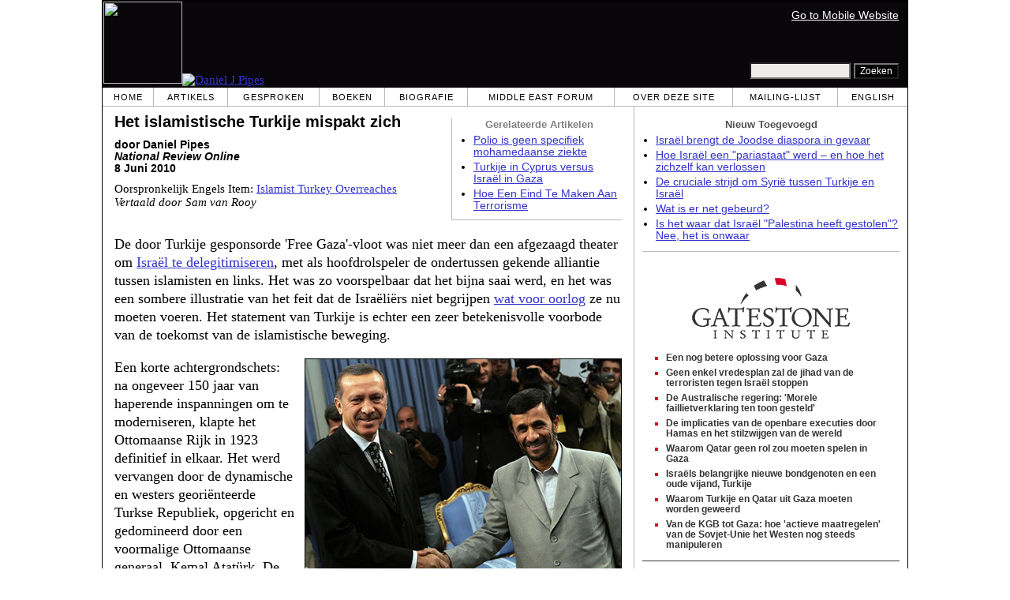

--- FILE ---
content_type: text/html; charset=UTF-8
request_url: https://nl.danielpipes.org/8478/het-islamistische-turkije-mispakt-zich
body_size: 9794
content:
<!DOCTYPE HTML PUBLIC "-//W3C//DTD HTML 4.01 Transitional//EN" "http://www.w3.org/TR/html4/loose.dtd">
<html lang="nl" >
<title>Het islamistische Turkije mispakt zich :: Daniel Pipes</title>
<meta http-equiv="Content-Language" content="nl">
<meta name="ms.locale" content="nl">
<meta http-equiv="Content-Type" content="text/html; charset=UTF-8">
<meta name="description" content="De door Turkije gesponsorde 'Free Gaza'-vloot was niet meer dan een afgezaagd theater om Israël te delegitimiseren, met als hoofdrolspeler de ondertussen gekende alliantie tussen islamisten en links. Het was zo voorspelbaar dat het bijna saai werd, en">
<meta name="keywords" content="Radikale Islam, Turkije Het islamistische Turkije mispakt zich">

<link rel="stylesheet" href="https://nl.danielpipes.org/lang/style.css">
<link rel="stylesheet" media="print" href="https://nl.danielpipes.org/style_print.css">
<link rel="shortcut icon" href="https://nl.danielpipes.org/favicon.ico" type="image/x-icon">
<link rel="alternate" type="application/rss+xml" href="https://nl.danielpipes.org/nl_rss_2.0.xml" title="RSS 2.0">

<script src="https://ajax.googleapis.com/ajax/libs/jquery/2.2.4/jquery.min.js" type="d4ccb1f05ae644c3ae7abfe3-text/javascript"></script>
<script src="https://code.jquery.com/jquery-migrate-1.2.1.min.js" type="d4ccb1f05ae644c3ae7abfe3-text/javascript"></script>


<!--[if IE 7]>
<style type="text/css" media="all">
ul > li {
margin-top:0px;
padding-top:0px;
margin-bottom:0px;
padding-bottom:0px;
}
</style>
<![endif]-->

<style>
.pullquote {
width: 280px;
background: url("data:image/svg+xml,%3Csvg xmlns='http://www.w3.org/2000/svg' width='165' height='112'%3E%3Cg transform='matrix(0.1647059 0 0 0.1647059 0.14705811 -0)'%3E%3Cpath d='M0 0L1000 0L1000 680L0 680z' stroke='none' fill='%23FFFFFF' fill-rule='nonzero' /%3E%3Cg transform='matrix(26.4388 0 0 26.4388 246.3731 193.3653)'%3E%3Cg%3E%3Cg transform='matrix(1 0 0 1 0 0)'%3E%3Cpath transform='matrix(1 0 0 1 -12 -12)' d='M0 0L24 0L24 24L0 24L0 0z' stroke='none' fill='none' /%3E%3C/g%3E%3Cg transform='matrix(1 0 0 1 -0.0845 -0.3385)'%3E%3Cpath transform='matrix(1 0 0 1 -11.9155 -11.6615)' d='M4.583 17.321C 3.553 16.227 3 15 3 13.011C 3 9.511 5.457 6.3739996 9.030001 4.823L9.030001 4.823L9.923 6.201C 6.5880003 8.005 5.9360003 10.346001 5.676 11.8220005C 6.2130003 11.544001 6.9160004 11.4470005 7.605 11.511001C 9.409 11.678 10.831 13.159 10.831 15.000001C 10.830999 16.932997 9.263996 18.5 7.3310003 18.5C 6.2580004 18.5 5.2320004 18.01 4.583 17.321zM14.583 17.321C 13.553 16.227 13 15 13 13.011C 13 9.511 15.457 6.3739996 19.03 4.823L19.03 4.823L19.923 6.201C 16.588001 8.005 15.936001 10.346001 15.676001 11.8220005C 16.213001 11.544001 16.916 11.4470005 17.605001 11.511001C 19.409002 11.678 20.831001 13.159 20.831001 15.000001C 20.831001 16.932997 19.263998 18.5 17.331001 18.5C 16.258001 18.5 15.232001 18.01 14.583001 17.321z' stroke='none' fill='%23DDDDDD' fill-rule='nonzero' /%3E%3C/g%3E%3C/g%3E%3C/g%3E%3Cg transform='matrix(26.498 0 0 26.498 756.4437 488.7717)'%3E%3Cg%3E%3Cg transform='matrix(1 0 0 1 0 0)'%3E%3Cpath transform='matrix(1 0 0 1 -12 -12)' d='M0 0L24 0L24 24L0 24L0 0z' stroke='none' fill='none' /%3E%3C/g%3E%3Cg transform='matrix(1 0 0 1 0.085 0.3385)'%3E%3Cpath transform='matrix(1 0 0 1 -12.085 -12.3385)' d='M19.417 6.679C 20.447 7.773 21 9 21 10.989C 21 14.489 18.543 17.626 14.969999 19.177L14.969999 19.177L14.077 17.799C 17.411999 15.995 18.064 13.653999 18.324 12.1779995C 17.786999 12.455999 17.084 12.5529995 16.394999 12.488999C 14.590999 12.322 13.168999 10.841 13.168999 8.999999C 13.168999 7.0670023 14.736002 5.499999 16.668999 5.499999C 17.741999 5.499999 18.767998 5.989999 19.416998 6.678999L19.416998 6.678999L19.417 6.679zM9.417 6.679C 10.447 7.773 11 9 11 10.989C 11 14.489 8.543 17.626 4.97 19.177L4.97 19.177L4.0769997 17.799C 7.4119997 15.995 8.063999 13.653999 8.323999 12.1779995C 7.786999 12.455999 7.0839996 12.5529995 6.3949995 12.488999C 4.591 12.322 3.17 10.841 3.17 9C 3.17 7.0670033 4.7370033 5.5 6.67 5.5C 7.743 5.5 8.769 5.99 9.418 6.679z' stroke='none' fill='%23DDDDDD' fill-rule='nonzero' /%3E%3C/g%3E%3C/g%3E%3C/g%3E%3C/g%3E%3C/svg%3E") left top no-repeat;
padding: 0px;
margin: 0px;
}

.pullquote, .pullquote p {
color: #030;
font-size: 1.5rem;
line-height: 1.2;
font-style: italic;
}

.pullquote-left {
float: left;
padding-left: 0px;
margin-right: 40px;
}

.pullquote-right {
float: right;
margin-left: 40px;
padding-right: 0px;
}

.pullquote blockquote {
padding: 0;
margin: 0;
}

.pullquote p {
padding: 0;
margin: 0;
margin-top: 30px;
margin-bottom: 20px;
}

.pullquote-left p {
margin-right: 0px;
margin-left: 10px;
}

.pullquote-right p {
margin-right: 0px;
margin-left: 10px;
}

/* .pullquote p:first-letter { font-size: 110%; font-weight: bold; } */

@media (max-width: 600px) {
  .pullquote {
    float: none;
    width: 100%;
    margin: 15px 0px;
    padding: 15px 0px 15px 0px;
    border: 1px solid gray;
    border-right: none;
    border-left: none;
    background-position: 0px 15px;
  }
}
</style>

<link rel="canonical" href="https://nl.danielpipes.org/8478/het-islamistische-turkije-mispakt-zich" />
<meta property="og:url" content="https://nl.danielpipes.org/8478/het-islamistische-turkije-mispakt-zich" />

<meta name="twitter:card" content="summary_large_image" />
<meta name="twitter:title" content="Het islamistische Turkije mispakt zich" />
<meta name="twitter:image" content="http://www.danielpipes.org/pics/new/1203.jpg" />
<meta property="og:image" content="http://www.danielpipes.org/pics/new/1203.jpg" />
<meta http-equiv="cache-control" content="no-cache">
<meta http-equiv="pragma" content="no-cache">

<script type="d4ccb1f05ae644c3ae7abfe3-text/javascript">
var GB_ROOT_DIR = "https://nl.danielpipes.org/includes/greybox/";
</script>
<script type="d4ccb1f05ae644c3ae7abfe3-text/javascript" src="https://nl.danielpipes.org/includes/greybox/AJS.js"></script>
<script type="d4ccb1f05ae644c3ae7abfe3-text/javascript" src="https://nl.danielpipes.org/includes/greybox/gb_scripts.js"></script>
<link href="https://nl.danielpipes.org/includes/greybox/gb_styles.css" rel="stylesheet" type="text/css" />

<script language="javascript" type="d4ccb1f05ae644c3ae7abfe3-text/javascript">
function PrintFriendly() { 
if (document.getElementById("print_content")) {  var print_value = document.getElementById("print_content").innerHTML; }
if (document.getElementById("print_content_2")) {  var print_value_2 = document.getElementById("print_content_2").innerHTML; }
if (document.getElementById("print_content_3")) {  var print_value_3 = document.getElementById("print_content_3").innerHTML; }
if (document.getElementById("print_content_4")) {  var print_value_4 = document.getElementById("print_content_4").innerHTML; }
var page_charset=(document.charset||document.characterSet);

var popup = window.open('', '915', 'width=730,height=450,toolbar=0,scrollbars=1,location=0,statusbar=0,menubar=1,resizable=1');

popup.document.write('<html >\n<head>\n<meta http-equiv="Content-Type" content="text/html; charset=' + page_charset + '">\n');
popup.document.write('<link rel="stylesheet" href="https://nl.danielpipes.org/style_print_2.css">\n');
popup.document.write('</head>\n');
popup.document.write('<body>\n\n');
if (print_value) { popup.document.write(print_value); }
if (print_value_2) { popup.document.write(print_value_2); }
if (print_value_3) { popup.document.write(print_value_3); }
if (print_value_4) { popup.document.write(print_value_4); }
popup.document.write('\n<scr' + 'ipt type="text/javascr' + 'ipt">window.print();</scr' + 'ipt>\n</body>\n</html>');
popup.document.close(); 
popup.focus(); 
}

</script>

<style type="text/css">
<!--
.table_main {
width:1020px;
border:1px solid black;
}
.content_cell {
padding-left:15px;
padding-right:15px;
}
-->
</style>

<style type="text/css" media="print">
<!--
.table_main {
width:100%;
border:none;
}
.content_cell {
padding:0;
}
-->
</style>

</head>

<body topmargin="0" marginheight="0">

<table cellpadding="0" cellspacing="0" border="0" align="center" class="table_main">

<tr class="no_print">
<td colspan="2">

<table cellpadding="0" cellspacing="0" border="0" width="1020" align="center" dir="ltr" style="border:1px solid black;">

<tr>
<td rowspan="2" width="707" height="104" bgcolor="#090609"><nobr><a href="https://nl.danielpipes.org"><img src="https://nl.danielpipes.org/img/headshot.jpg" width="100" height="104" border="0"><img src="https://nl.danielpipes.org/img/header.gif" width="607" height="104" border="0" alt="Daniel J Pipes"></a></nobr></td>
<td  align="right" width="313" bgcolor="#090609" style="vertical-align:top;">
<p class="sans-serif" style="vertical-align:top; color:white; margin:10px 10px 3px 0;"><a href="https://nl.danielpipes.org/?switch_site_version=mobile" style="color:white; display:block; margin-top:3px; margin-bottom:3px; text-decoration:underline;">Go to Mobile Website</a></p>
</td>
</tr>

<tr>
<td  align="right" width="313" bgcolor="#090609" style="vertical-align:bottom;">
<form id="cse-search-box" action="https://nl.danielpipes.org/search.php" style="margin:0; padding:10px;">
<input type="hidden" name="cx" value="015692155655874064424:5cknxyvovm0" />
<input type="hidden" name="cof" value="FORID:9" />
<input type="hidden" name="ie" value="UTF-8" />
<input name="q" type="text" size="20" style="width:120px; background-color:#EEECE9;" />
<input type="submit" name="sa" value="Zoeken" style="font:12px Arial, sans-serif; background-color:black; color:white;" />
</form></td>
</tr>

</table>

</td>
</tr>

<tr class="no_print">
<td colspan="2" width="1020" align="center">

<table cellspacing="0" cellpadding="0" border="0" width="1020" align="center">
<tr>
<td class="mainlink"><a href="https://nl.danielpipes.org">Home</a></td>
<td class="mainlink"><a href="https://nl.danielpipes.org/art/year/all">Artikels</a></td>
<td class="mainlink"><a href="https://nl.danielpipes.org/spoken/">Gesproken</a></td>
<td class="mainlink"><a href="https://nl.danielpipes.org/books.php">Boeken</a></td>
<td class="mainlink"><a href="https://nl.danielpipes.org/bios/">Biografie</a></td>

<td class="mainlink"><a href="https://nl.danielpipes.org/mef.php">Middle East Forum</a></td><td class="mainlink"><a href="https://nl.danielpipes.org/about.php">Over deze Site</a></td>
<td class="mainlink"><a href="https://nl.danielpipes.org/subscribe.php">Mailing-Lijst</a></td>
<td class="mainlink" style="border-right:none;"><a href="http://www.danielpipes.org"><nobr>English</nobr></a></td>
</tr>
</table>

</td>
</tr>

<tr>
<td width="100%" class="content_cell">

<div class="no_print" style="float:right; width:200px; margin-top:15px; margin-bottom:8px; margin-left:10px; padding-bottom:0px; padding-left:10px; padding-right:5px; border-left:1px solid #B7B7B7; border-bottom:1px solid #B7B7B7;">
<p style="font-family:Arial,sans-serif; font-size:small; color:gray; text-align:center; margin-top:0px; margin-bottom:5px;"><b>Gerelateerde Artikelen</b></p>
<ul class="sans-serif" type="disc" style="padding:0px;margin-top:0px;margin-bottom:10px;margin-left:17px;margin-right:0px;">
<li><a href="http://nl.danielpipes.org/blog/2013/06/polio-mohamedaanse-ziekte">Polio is geen specifiek mohamedaanse ziekte</a></li>
<li><a href="http://nl.danielpipes.org/8657/turkije-in-cyprus-versus-israel-in-gaza">Turkije in Cyprus versus Israël in Gaza</a></li>
<li><a href="http://nl.danielpipes.org/4204/hoe-een-eind-te-maken-aan-terrorisme">Hoe Een Eind Te Maken Aan Terrorisme</a></li>
</ul>
</div>
<div id="print_content"><h1 style="margin-bottom:10px;">Het islamistische Turkije mispakt zich</h1>

<p class="sans-serif" style="margin:10px 0 0 0;"><b>door Daniel Pipes<br />
<i>National Review Online</i> <br />
8 Juni 2010</b></p>

<p class="sans-serif no_screen" style="margin:0 0 10px 0;"><b>https://nl.danielpipes.org/8478/het-islamistische-turkije-mispakt-zich</b></p>

<p style="margin:10px 0 10px 0;">Oorspronkelijk Engels Item: <a href="https://www.danielpipes.org/8467/islamist-turkey-overreaches">Islamist Turkey Overreaches</a><br />
<i style="color:black;">Vertaald door Sam van Rooy</i></p>

</div>

<!-- PLAINTEXT STRIP BEGIN -->
<table id="links" cellpadding="0" cellspacing="0" border="0" class="no_print nocontent" style="margin:10px 0 5px 0;">
<tr><script src="https://platform-api.sharethis.com/js/sharethis.js#property=6502edecab24060019dda228&product=inline-share-buttons&source=platform" async="async" type="d4ccb1f05ae644c3ae7abfe3-text/javascript"></script>
<script type="d4ccb1f05ae644c3ae7abfe3-text/javascript">
(function waitForShareThis() {
    if (window.__sharethis__ && window.__sharethis__.config && window.__sharethis__.config['inline-share-buttons']) {
        let config = window.__sharethis__.config['inline-share-buttons'];
        config.subject = 'Het islamistische Turkije mispakt zich';
        window.__sharethis__.load('inline-share-buttons', config);
    } else {
        setTimeout(waitForShareThis, 100);
    }
})();
</script>

<td>
<div id="share_cell_8478" class="sharethis-inline-share-buttons" data-url="https://nl.danielpipes.org/8478/het-islamistische-turkije-mispakt-zich" data-title="Het islamistische Turkije mispakt zich" data-email-subject="Het islamistische Turkije mispakt zich" style="margin-top:5px;"></div>
</td>
</tr></table>
<!-- PLAINTEXT STRIP END -->

<div style="clear:both;"><div id="print_content_3"><div class="article_body" itemprop="articleBody">
<p>De door Turkije gesponsorde 'Free Gaza'-vloot was niet meer dan een afgezaagd theater om <a href="http://www.jpost.com/LandedPages/PrintArticle.aspx?id=174328">Israël te delegitimiseren</a>, met als hoofdrolspeler de ondertussen gekende alliantie tussen islamisten en links. Het was zo voorspelbaar dat het bijna saai werd, en het was een sombere illustratie van het feit dat de Israëliërs niet begrijpen <a href="http://www.danielpipes.org/blog/2010/05/free-gaza-flotilla-defeats-the-israel-defense">wat voor oorlog</a> ze nu moeten voeren. Het statement van Turkije is echter een zeer betekenisvolle voorbode van de toekomst van de islamistische beweging.</p>
<p><table border="0" width="400" cellpadding="0" cellspacing="0" style="margin-left:12px; margin-bottom:5px;" align="right">
<tr>
<td style="border:1px solid black;"><img src="http://www.danielpipes.org/pics/new/large/1203.jpg" width="400" height="293" border="0" /><p style="font-size:smaller;margin:4px;">Beste vrienden? Erdoğan (links) met Ahmadinejad.</p></td>
</tr>
</table>Een korte achtergrondschets: na ongeveer 150 jaar van haperende inspanningen om te moderniseren, klapte het Ottomaanse Rijk in 1923 definitief in elkaar. Het werd vervangen door de dynamische en westers georiënteerde Turkse Republiek, opgericht en gedomineerd door een voormalige Ottomaanse generaal, Kemal Atatürk. De volgende vijftien jaar, tot aan zijn dood in 1938, legde Atatürk een programma op met als doel te verwestersen. Dat ging zelfs zo ver dat hij op een gegeven moment de tapijten in de moskeeën vervangen had door een soort van kerkbanken. Hoewel in Turkije zo goed als iedereen moslim is, wilde hij absoluut een zuiver seculiere staat.</p>
<p>Atatürk kreeg nooit de <a href="http://michelgurfinkiel.com/articles/106-Geopolitics-Is-Turkey-Lost.html">volledige Turkse bevolking</a> achter zich, en steeds meer moesten hij en zijn laïcistische republiek rekening houden met de sentimenten van vrome moslims. Dankzij een strikte handhaving door het <a href="http://www.amazon.com/Shirts-Steel-Anatomy-Turkish-Forces/dp/1850433267">korps van legerofficieren</a>, bleef gedurende de jaren negentig de wil van Atatürk intakt. Zij maakten immers een prioriteit van de bewaking van zijn herinnering en seculariteit.</p>
<p>Begin 1970 kregen islamisten voor het eerst parlementaire vertegenwoordiging nadat hun leider, Necmettin Erbakan, al drie keer vice-premier was. Terwijl de mainstream Turkse politieke partijen hun legitimiteit verspeelden door een schandelijk mix van egoïsme en corruptie, werd Erbakan een jaar lang eerste minister (1996-1997), totdat het leger hem eruit gooide.</p>
<p>Enkele van de flexibelere en ambitieuzere luitenants van Erbakan vormden in augustus van 2001, onder leiding van Recep Tayyip Erdoğan, een nieuwe islamistische politieke partij, de Adalet ve Kalkınma Partisi of AKP. Ruim een jaar later won de partij met een klinkende meerderheid van 34 procent van de stemmen en domineerde - als gevolg van de grillen van het Turkse kiessysteem - het parlement met 66 procent van de zetels.</p>
<p>Erdoğan werd eerste minister, en als gevolg van goed bestuur won de AKP in 2007 de verkiezingen met nog meer stemmen. Met een vernieuwd mandaat en een leger dat steeds meer aan de kant werd gezet, vervolgde de AKP op een agressieve manier valse <a href="http://www.danielpipes.org/8009/crisis-in-turkey">samenzweringstheorieën</a>; ze gaven een criticus een boete van <a href="http://www.cnn.com/2009/WORLD/europe/09/08/turkey.media/index.html">2,5 miljard dollar</a>, filmden een oppositieleider in een <a href="http://www.timesonline.co.uk/tol/news/world/europe/article7122242.ece">compromitterende seksuele situatie</a>, en nu hebben ze plannen om de <a href="http://www.gulf-times.com/site/topics/article.asp?cu_no=2&item_no=361123&version=1&template_id=39&parent_id=21">grondwet te wijzigen</a>.</p>
<p>Het buitenlandse beleid, in handen van minister van Buitenlandse Zaken <a href="http://www.jamestown.org/single/?no_cache=1&tx_ttnews%5Btt_news%5D=34754">Ahmet Davutoğlu</a> (die de ambitie heeft om Turkije weer leider van het Midden-Oosten te maken), was nog schaamtelozer. Niet enkel ging Ankara <a href="http://www.nytimes.com/2010/06/05/world/europe/05pope.html?pagewanted=print">Cyprus</a> agressiever benaderen, men ging zich ook mengen in gevoelige materie zoals de Iraanse nuclaire plannen en het <a href="http://www.danielpipes.org/blog/2009/01/erdogan-bares-his-fangs">Arabisch-Israëlisch conflict</a>. Het meest verrassende is de steun voor IHH, een binnenlandse Turkse 'liefdadigheidsorganisatie' met gedocumenteerde <a href="http://counterterrorismblog.org/2010/06/shooting_the_messenger_a_look.php">banden met Al Qaida</a>.</p>
<p>Het onverantwoordelijke gedrag van Ankara heeft niet enkel zorgwekkende gevolgen voor het Midden-Oosten en voor de islam, het heeft ook een verzachtend effect. De Turken hebben het voortouw genomen bij de ontwikkeling van wat ik '<a href="http://www.danielpipes.org/7770/islamism">islamisme 2.0</a>' zou willen noemen: de populaire, legitieme en niet-gewelddadige versie van wat Ayatollah Khomeini en Osama bin Laden met geweld probeerden te bereiken via islamisme 1.0. Ik heb voorspeld dat de verraderlijke vorm van het islamisme van Erdoğan "misschien zelfs bedreigender is voor de beschaving dan de brutaliteit van de 1.0-versie."</p>
<p><table border="0" width="300" cellpadding="0" cellspacing="0" style="margin-left:12px; margin-bottom:5px;" align="right">
<tr>
<td style="border:1px solid black;"><img src="http://www.danielpipes.org/pics/new/large/1204.jpg" width="300" height="266" border="0" /><p style="font-size:smaller;margin:4px;">Het afkeurende Fethullah Gülen.</p></td>
</tr>
</table>Maar het opgeven van bescheidenheid en voorzichtigheid suggereert dat islamisten zichzelf niet kunnen helpen. Het toont aan dat de taaiheid en gewelddadigheid die inherent is aan het islamisme uiteindelijk opnieuw zal moeten opduiken; dat de 2.0-variant opnieuw naar zijn 1.0-oorsprong moet. Zoals Martin Kramer stelt: "hoe minder macht islamisten hebben hoe ingetogener ze zijn, en omgekeerd." Dit betekent misschien dat het islamisme een minder geduchte tegenstander is dan men denkt, en wel om twee redenen.</p>
<p>Ten eerste herbergt Turkije de meest geavanceerde islamistische beweging in de wereld. Een beweging die niet alleen bestaat uit de AKP, maar ook uit de <a href="http://www.meforum.org/2045/fethullah-gulens-grand-ambition">Fethullah Gülen</a> massabeweging, de propagandamachine van <a href="http://newhumanist.org.uk/2131/sex-flies-and-videotape-the-secret-lives-of-harun-yahya">Adnan Oktar</a>, en nog veel meer. De nieuwe oorlogszucht van de AKP heeft tweedracht veroorzaakt: zo heeft Gülen de 'Free Gaza'-farce publiekelijk <a href="http://online.wsj.com/article_email/SB10001424052748704025304575284721280274694-lMyQjAxMTAwMDAwNDEwNDQyWj.html">veroordeeld</a>, wat aangeeft dat er wel eens een slopende interne strijd over de te gebruiken tactiek zou kunnen plaatsvinden.</p>
<p>Ten tweede: het was slechts een kleine <a href="http://www.danielpipes.org/blog/2007/12/turkey-as-rival">groep analisten</a> die de de islamist in Erdoğan erkenden, maar inmiddels is het een vanzelfsprekendheid voor <a href="http://www.washingtonpost.com/wp-dyn/content/article/2010/06/04/AR2010060404806_pf.html">de hele wereld</a> geworden. Erdoğan heeft zomaar zijn zorgvuldig opgebouwde imago van pro-westerse 'moslim-democraat' weggegooid, waardoor het nu veel gemakkelijker is om hem effectief te behandelen als de <a href="http://www.lefigaro.fr/international/2009/10/28/01003-20091028ARTFIG00050-le-turc-erdogan-s-affiche-en-allie-de-teheran-.php">Teheran</a>-<a href="http://www.danielpipes.org/7708/turkey-an-ally-no-more">Damascus</a>-bondgenoot die hij werkelijk is.</p>
<p>Turkije is teruggekeerd naar het centrum van het Midden-Oosten en naar de oemma, zoals Davutoğlu het wilde. Maar het verdient niet langer een volledig <a href="http://www.danielpipes.org/6269/does-turkey-still-belong-in-nato">NAVO</a>-lidmaatschap, en de Turkse <a href="http://www.biu.ac.il/SOC/besa/perspectives108.html">oppositiepartijen</a> verdienen ondersteuning.</p>
<p><b>Update van 8 juni 2010:</b> Extra punten die niet pasten in het hoofdartikel.</p>
<p>(1) Het seksschandaal dat een maand geleden de oppositieleider Deniz Baykal ontslag deed nemen als hoofd van de CHP, kan mogelijk het omslagpunt worden waarop de seculiere krachten van Turkije hun stem vinden en een niet te stuiten programma ontwikkelen.</p>
<p>(2) <a href="http://www.washingtonpost.com/wp-dyn/content/article/2010/06/01/AR2010060101506_pf.html">Ahmet Davutoğlu</a> heeft een aantal verbazingwekkende uitspraken gedaan over de Gaza-vloot. Zo impliceerde hij dat men zich moet beroepen op <a href="http://www.nato.int/cps/en/natolive/official_texts_17120.htm">artikel 6</a> van het Noord-Atlantisch Verdrag: "Burgers van lidstaten werden aangevallen door een land dat geen lid was van de NAVO. Wij vinden dat dat binnen de NAVO moet worden besproken."</p>
</div>
<div class="addthis_sharing_toolbox no_print"></div>



<p style="clear:both; margin:15px 0 20px 0; padding-top:5px; border-top:1px dotted gray; color:#525050; font-size:95%;"><span style="margin:3px 0 0 0; display:block;"><b>Related Topics:</b>&nbsp; <a href="https://nl.danielpipes.org/art/cat/27">Radikale Islam</a>, <a href="https://nl.danielpipes.org/art/cat/41">Turkije</a></span>

 <span style="margin:3px 0 3px 0; text-transform:lowercase; font-variant:small-caps; color:black; display:block;"><a href="https://nl.danielpipes.org/subscribe.php">inschrijven op daniel pipes'gratis wekelijkse nederlandstalige email-lijst</a></span>

</p>

</div>

</div>

<!-- CONTENT END -->


<script language="javascript" src="https://nl.danielpipes.org/tracker.js?ts=MHdhR3cfVGbjlGdyF2XzVGcpBHfzETLxATL2IDMywHO3QDO" type="d4ccb1f05ae644c3ae7abfe3-text/javascript"></script>


<img src="https://nl.danielpipes.org/img/clear_pix.gif" width="625" height="0" border="0" style="display:block; width:625px; height:0px; margin:0; padding:0;" />
</td>

<td valign="top" width="345" class="no_print no_mobile" style="width:345px; border-left:1px solid #B7B7B7;" align="center">
<img src="https://nl.danielpipes.org/img/clear_pix.gif" width="345" height="0" border="0" style="display:block; width:345px; height:0px; margin:0; padding:0;" />
<div style="padding:15px 10px 10px 10px;">

<div style="margin:0 0 8px 0; border-bottom:1px solid #B7B7B7;">
<p style="font-family:Arial,sans-serif; font-size:small; color:#525050; margin:0 0 5px 0;"><b>Nieuw Toegevoegd</b></p>
<ul class="sans-serif" type="disc" style="text-align:left; padding:0; margin:0 0 12px 0; margin-left:17px;">
<li><a href="https://nl.danielpipes.org/22692/israel-brengt-de-joodse-diaspora-in-gevaar">Israël brengt de Joodse diaspora in gevaar</a></li><li><a href="https://nl.danielpipes.org/22659/hoe-israel-een-pariastaat-werd-en-hoe-het">Hoe Israël een "pariastaat" werd – en hoe het zichzelf kan verlossen</a></li><li><a href="https://nl.danielpipes.org/22658/de-cruciale-strijd-om-syrie-tussen-turkije-en">De cruciale strijd om Syrië tussen Turkije en Israël</a></li><li><a href="https://nl.danielpipes.org/22618/wat-is-er-net-gebeurd">Wat is er net gebeurd?</a></li><li><a href="https://nl.danielpipes.org/22637/is-het-waar-dat-israel-palestina-heeft-gestolen">Is het waar dat Israël "Palestina heeft gestolen"? Nee, het is onwaar</a></li></ul>
</div>

<script type="d4ccb1f05ae644c3ae7abfe3-text/javascript" src="https://www.gatestoneinstitute.org/headlines.js?anid=9&anw=326&anbr=0&anbl=0&anbt=0&anbb=1&la=nl" charset="UTF-8"></script>

</div>

</td>
</tr>

<tr>
<td colspan="2">

<p align="center" class="sans-serif" style="border-top:1px solid gray; padding-top:10px; margin-bottom:5px;">Alle materiaal op deze site ©1968 - 2026 <a href="mailto:daniel.pipes@gmail.com">Daniel Pipes</a>.</p>

</td>
</tr>
</table>


<!-- Google tag (gtag.js) -->
<script async src="https://www.googletagmanager.com/gtag/js?id=G-VJ8LHJGENF" type="d4ccb1f05ae644c3ae7abfe3-text/javascript"></script>
<script type="d4ccb1f05ae644c3ae7abfe3-text/javascript">
  window.dataLayer = window.dataLayer || [];
  function gtag(){dataLayer.push(arguments);}
  gtag('js', new Date());

  gtag('config', 'G-VJ8LHJGENF');
</script>


<!-- Start Quantcast tag -->
<script type="d4ccb1f05ae644c3ae7abfe3-text/javascript">
_qoptions={
qacct:"p-62waMO70NQVU6"
};
</script>
<script type="d4ccb1f05ae644c3ae7abfe3-text/javascript" src="http://edge.quantserve.com/quant.js"></script>
<noscript>
<img src="http://pixel.quantserve.com/pixel/p-62waMO70NQVU6.gif" style="display: none;" border="0" height="1" width="1" alt="Quantcast"/>
</noscript>
<!-- End Quantcast tag -->

<script language="javascript" src="https://nl.danielpipes.org/online.js" type="d4ccb1f05ae644c3ae7abfe3-text/javascript"></script>

<script src="/cdn-cgi/scripts/7d0fa10a/cloudflare-static/rocket-loader.min.js" data-cf-settings="d4ccb1f05ae644c3ae7abfe3-|49" defer></script><script>(function(){function c(){var b=a.contentDocument||a.contentWindow.document;if(b){var d=b.createElement('script');d.innerHTML="window.__CF$cv$params={r:'9bda625c7e352ced',t:'MTc2ODM2NDg4MQ=='};var a=document.createElement('script');a.src='/cdn-cgi/challenge-platform/scripts/jsd/main.js';document.getElementsByTagName('head')[0].appendChild(a);";b.getElementsByTagName('head')[0].appendChild(d)}}if(document.body){var a=document.createElement('iframe');a.height=1;a.width=1;a.style.position='absolute';a.style.top=0;a.style.left=0;a.style.border='none';a.style.visibility='hidden';document.body.appendChild(a);if('loading'!==document.readyState)c();else if(window.addEventListener)document.addEventListener('DOMContentLoaded',c);else{var e=document.onreadystatechange||function(){};document.onreadystatechange=function(b){e(b);'loading'!==document.readyState&&(document.onreadystatechange=e,c())}}}})();</script></body>
</html>

--- FILE ---
content_type: text/html; charset=UTF-8
request_url: https://www.gatestoneinstitute.org/headlines.js?anid=9&anw=326&anbr=0&anbl=0&anbt=0&anbb=1&la=nl
body_size: 1084
content:
document.write('<style type="text/css">  <!--  .gs_link {  font-family:Arial,sans-serif !important;  font-size:12px !important;  padding-top:0 !important;  padding-bottom:0 !important;  margin-top:0 !important;  margin-bottom:6px !important;  color:#DA0026 !important;  list-style-type: square !important;  font-weight:bold !important;  border-style:none !important;  line-height:115% !important;  }  .gs_link A {  text-decoration: none !important;  color:#353535 !important;  }  .gs_link A:link { color:#353535 !important; }  .gs_link A:visited { color:#353535 !important; }  .gs_link A:hover { text-decoration: underline !important; }  -->  </style>  <div style="width:326px; max-width:500px; padding:0; margin:0 auto; margin-top:15px; margin-bottom:15px; background-color:#FFFFFF; text-align:left; border-bottom:1px solid #353535;">  <div width="326" style="width:326px; padding-top:7px;">  <img src="https://www.gatestoneinstitute.org/images/logo_widget.png" border="0" align="center" style="display:block; margin:auto; text-align:center;" width="228" height="96" />  <div style="padding:10px 17px 5px 15px; text-align:left;">  <ul type="square" style="font-family:Arial,sans-serif; font-size:12px; text-align:left; padding:0; margin:0 0 8px 15px;"> <li class="gs_link"><a href="https://nl.gatestoneinstitute.org/22196/betere-oplossing-voor-gaza?anid=9" target=_blank>Een nog betere oplossing voor Gaza</a></li> <li class="gs_link"><a href="https://nl.gatestoneinstitute.org/22177/geen-enkel-vredesplan-zal-jihad-stoppen?anid=9" target=_blank>Geen enkel vredesplan zal de jihad van de terroristen tegen Israël stoppen</a></li> <li class="gs_link"><a href="https://nl.gatestoneinstitute.org/22136/australische-regering-morele-faillietverklaring?anid=9" target=_blank>De Australische regering: \'Morele faillietverklaring ten toon gesteld\'</a></li> <li class="gs_link"><a href="https://nl.gatestoneinstitute.org/22002/openbare-executies-door-hamas?anid=9" target=_blank>De implicaties van de openbare executies door Hamas en het stilzwijgen van de wereld</a></li> <li class="gs_link"><a href="https://nl.gatestoneinstitute.org/22101/qatar-rol-gaza?anid=9" target=_blank>Waarom Qatar geen rol zou moeten spelen in Gaza</a></li> <li class="gs_link"><a href="https://nl.gatestoneinstitute.org/22058/israels-belangrijke-nieuwe-bondgenoten-vijand?anid=9" target=_blank>Israëls belangrijke nieuwe bondgenoten en een oude vijand, Turkije</a></li> <li class="gs_link"><a href="https://nl.gatestoneinstitute.org/22116/turkije-qatar-gaza?anid=9" target=_blank>Waarom Turkije en Qatar uit Gaza moeten worden geweerd</a></li> <li class="gs_link"><a href="https://nl.gatestoneinstitute.org/21974/kgb-gaza-westen-manipuleren?anid=9" target=_blank>Van de KGB tot Gaza: hoe \'actieve maatregelen\' van de Sovjet-Unie het Westen nog steeds manipuleren</a></li> </ul> </div> </div> </div> ');



--- FILE ---
content_type: application/javascript; charset=UTF-8
request_url: https://nl.danielpipes.org/cdn-cgi/challenge-platform/h/g/scripts/jsd/fc21b7e0d793/main.js?
body_size: 4638
content:
window._cf_chl_opt={oPNF3:'g'};~function(b5,Z,W,g,J,y,n,s,z){b5=L,function(S,K,bp,b4,H,d){for(bp={S:495,K:525,H:450,d:498,A:489,l:451,E:516,Q:508,M:460,U:519,D:487,v:510},b4=L,H=S();!![];)try{if(d=parseInt(b4(bp.S))/1*(-parseInt(b4(bp.K))/2)+-parseInt(b4(bp.H))/3*(parseInt(b4(bp.d))/4)+parseInt(b4(bp.A))/5*(parseInt(b4(bp.l))/6)+parseInt(b4(bp.E))/7*(-parseInt(b4(bp.Q))/8)+parseInt(b4(bp.M))/9+-parseInt(b4(bp.U))/10+parseInt(b4(bp.D))/11*(parseInt(b4(bp.v))/12),d===K)break;else H.push(H.shift())}catch(A){H.push(H.shift())}}(b,217655),Z=this||self,W=Z[b5(536)],g={},g[b5(484)]='o',g[b5(507)]='s',g[b5(520)]='u',g[b5(449)]='z',g[b5(442)]='n',g[b5(467)]='I',g[b5(470)]='b',J=g,Z[b5(515)]=function(S,K,H,A,bd,bT,bI,bb,Q,M,U,D,C,X){if(bd={S:455,K:540,H:531,d:455,A:528,l:545,E:490,Q:545,M:490,U:535,D:443,v:539,e:433,C:541},bT={S:472,K:539,H:457},bI={S:504,K:506,H:458,d:518},bb=b5,K===null||void 0===K)return A;for(Q=B(K),S[bb(bd.S)][bb(bd.K)]&&(Q=Q[bb(bd.H)](S[bb(bd.d)][bb(bd.K)](K))),Q=S[bb(bd.A)][bb(bd.l)]&&S[bb(bd.E)]?S[bb(bd.A)][bb(bd.Q)](new S[(bb(bd.M))](Q)):function(R,bL,Y){for(bL=bb,R[bL(bT.S)](),Y=0;Y<R[bL(bT.K)];R[Y]===R[Y+1]?R[bL(bT.H)](Y+1,1):Y+=1);return R}(Q),M='nAsAaAb'.split('A'),M=M[bb(bd.U)][bb(bd.D)](M),U=0;U<Q[bb(bd.v)];D=Q[U],C=j(S,K,D),M(C)?(X=C==='s'&&!S[bb(bd.e)](K[D]),bb(bd.C)===H+D?E(H+D,C):X||E(H+D,K[D])):E(H+D,C),U++);return A;function E(R,Y,b9){b9=L,Object[b9(bI.S)][b9(bI.K)][b9(bI.H)](A,Y)||(A[Y]=[]),A[Y][b9(bI.d)](R)}},y=b5(533)[b5(485)](';'),n=y[b5(535)][b5(443)](y),Z[b5(543)]=function(S,K,bl,bV,H,A,l,E){for(bl={S:502,K:539,H:539,d:448,A:518,l:493},bV=b5,H=Object[bV(bl.S)](K),A=0;A<H[bV(bl.K)];A++)if(l=H[A],'f'===l&&(l='N'),S[l]){for(E=0;E<K[H[A]][bV(bl.H)];-1===S[l][bV(bl.d)](K[H[A]][E])&&(n(K[H[A]][E])||S[l][bV(bl.A)]('o.'+K[H[A]][E])),E++);}else S[l]=K[H[A]][bV(bl.l)](function(Q){return'o.'+Q})},s=f(),z=function(br,bx,bO,bm,bk,bY,by,K,H,d){return br={S:468,K:439},bx={S:527,K:527,H:518,d:514,A:546,l:546},bO={S:539},bm={S:429},bk={S:539,K:546,H:504,d:506,A:458,l:504,E:506,Q:458,M:506,U:458,D:429,v:518,e:429,C:518,X:518,R:518,Y:527,P:518,k:506,m:518,O:429,x:429,a:518,b0:514},bY={S:452,K:546},by=b5,K=String[by(br.S)],H={'h':function(A){return A==null?'':H.g(A,6,function(l,bq){return bq=L,bq(bY.S)[bq(bY.K)](l)})},'g':function(A,E,Q,bn,M,U,D,C,X,R,Y,P,O,x,b0,b1,b2,b3){if(bn=by,A==null)return'';for(U={},D={},C='',X=2,R=3,Y=2,P=[],O=0,x=0,b0=0;b0<A[bn(bk.S)];b0+=1)if(b1=A[bn(bk.K)](b0),Object[bn(bk.H)][bn(bk.d)][bn(bk.A)](U,b1)||(U[b1]=R++,D[b1]=!0),b2=C+b1,Object[bn(bk.l)][bn(bk.E)][bn(bk.Q)](U,b2))C=b2;else{if(Object[bn(bk.l)][bn(bk.M)][bn(bk.U)](D,C)){if(256>C[bn(bk.D)](0)){for(M=0;M<Y;O<<=1,E-1==x?(x=0,P[bn(bk.v)](Q(O)),O=0):x++,M++);for(b3=C[bn(bk.e)](0),M=0;8>M;O=O<<1|b3&1,x==E-1?(x=0,P[bn(bk.C)](Q(O)),O=0):x++,b3>>=1,M++);}else{for(b3=1,M=0;M<Y;O=b3|O<<1,E-1==x?(x=0,P[bn(bk.X)](Q(O)),O=0):x++,b3=0,M++);for(b3=C[bn(bk.D)](0),M=0;16>M;O=O<<1|1.18&b3,E-1==x?(x=0,P[bn(bk.R)](Q(O)),O=0):x++,b3>>=1,M++);}X--,X==0&&(X=Math[bn(bk.Y)](2,Y),Y++),delete D[C]}else for(b3=U[C],M=0;M<Y;O=1&b3|O<<1.09,E-1==x?(x=0,P[bn(bk.P)](Q(O)),O=0):x++,b3>>=1,M++);C=(X--,0==X&&(X=Math[bn(bk.Y)](2,Y),Y++),U[b2]=R++,String(b1))}if(''!==C){if(Object[bn(bk.H)][bn(bk.k)][bn(bk.Q)](D,C)){if(256>C[bn(bk.e)](0)){for(M=0;M<Y;O<<=1,E-1==x?(x=0,P[bn(bk.m)](Q(O)),O=0):x++,M++);for(b3=C[bn(bk.O)](0),M=0;8>M;O=O<<1|b3&1.5,E-1==x?(x=0,P[bn(bk.m)](Q(O)),O=0):x++,b3>>=1,M++);}else{for(b3=1,M=0;M<Y;O=b3|O<<1,E-1==x?(x=0,P[bn(bk.v)](Q(O)),O=0):x++,b3=0,M++);for(b3=C[bn(bk.x)](0),M=0;16>M;O=O<<1.72|b3&1.21,x==E-1?(x=0,P[bn(bk.v)](Q(O)),O=0):x++,b3>>=1,M++);}X--,0==X&&(X=Math[bn(bk.Y)](2,Y),Y++),delete D[C]}else for(b3=U[C],M=0;M<Y;O=O<<1.65|b3&1,E-1==x?(x=0,P[bn(bk.a)](Q(O)),O=0):x++,b3>>=1,M++);X--,X==0&&Y++}for(b3=2,M=0;M<Y;O=O<<1|b3&1.08,x==E-1?(x=0,P[bn(bk.C)](Q(O)),O=0):x++,b3>>=1,M++);for(;;)if(O<<=1,E-1==x){P[bn(bk.R)](Q(O));break}else x++;return P[bn(bk.b0)]('')},'j':function(A,bG){return bG=by,A==null?'':A==''?null:H.i(A[bG(bO.S)],32768,function(l,bi){return bi=bG,A[bi(bm.S)](l)})},'i':function(A,E,Q,bo,M,U,D,C,X,R,Y,P,O,x,b0,b1,b3,b2){for(bo=by,M=[],U=4,D=4,C=3,X=[],P=Q(0),O=E,x=1,R=0;3>R;M[R]=R,R+=1);for(b0=0,b1=Math[bo(bx.S)](2,2),Y=1;Y!=b1;b2=O&P,O>>=1,0==O&&(O=E,P=Q(x++)),b0|=(0<b2?1:0)*Y,Y<<=1);switch(b0){case 0:for(b0=0,b1=Math[bo(bx.S)](2,8),Y=1;Y!=b1;b2=O&P,O>>=1,0==O&&(O=E,P=Q(x++)),b0|=Y*(0<b2?1:0),Y<<=1);b3=K(b0);break;case 1:for(b0=0,b1=Math[bo(bx.K)](2,16),Y=1;Y!=b1;b2=O&P,O>>=1,0==O&&(O=E,P=Q(x++)),b0|=(0<b2?1:0)*Y,Y<<=1);b3=K(b0);break;case 2:return''}for(R=M[3]=b3,X[bo(bx.H)](b3);;){if(x>A)return'';for(b0=0,b1=Math[bo(bx.S)](2,C),Y=1;b1!=Y;b2=O&P,O>>=1,0==O&&(O=E,P=Q(x++)),b0|=(0<b2?1:0)*Y,Y<<=1);switch(b3=b0){case 0:for(b0=0,b1=Math[bo(bx.K)](2,8),Y=1;Y!=b1;b2=P&O,O>>=1,O==0&&(O=E,P=Q(x++)),b0|=(0<b2?1:0)*Y,Y<<=1);M[D++]=K(b0),b3=D-1,U--;break;case 1:for(b0=0,b1=Math[bo(bx.S)](2,16),Y=1;b1!=Y;b2=P&O,O>>=1,0==O&&(O=E,P=Q(x++)),b0|=(0<b2?1:0)*Y,Y<<=1);M[D++]=K(b0),b3=D-1,U--;break;case 2:return X[bo(bx.d)]('')}if(0==U&&(U=Math[bo(bx.K)](2,C),C++),M[b3])b3=M[b3];else if(D===b3)b3=R+R[bo(bx.A)](0);else return null;X[bo(bx.H)](b3),M[D++]=R+b3[bo(bx.l)](0),U--,R=b3,0==U&&(U=Math[bo(bx.S)](2,C),C++)}}},d={},d[by(br.K)]=H.h,d}(),I();function N(S,K,bh,b6){return bh={S:500,K:504,H:437,d:458,A:448,l:547},b6=b5,K instanceof S[b6(bh.S)]&&0<S[b6(bh.S)][b6(bh.K)][b6(bh.H)][b6(bh.d)](K)[b6(bh.A)](b6(bh.l))}function c(S,K,bC,be,bv,bD,bW,H,d,A){bC={S:513,K:538,H:477,d:428,A:474,l:435,E:505,Q:477,M:509,U:430,D:464,v:479,e:441,C:471,X:434,R:469,Y:475,P:464,k:461,m:439,O:462},be={S:529},bv={S:494,K:494,H:496,d:438,A:494},bD={S:479},bW=b5,H=Z[bW(bC.S)],console[bW(bC.K)](Z[bW(bC.H)]),d=new Z[(bW(bC.d))](),d[bW(bC.A)](bW(bC.l),bW(bC.E)+Z[bW(bC.Q)][bW(bC.M)]+bW(bC.U)+H.r),H[bW(bC.D)]&&(d[bW(bC.v)]=5e3,d[bW(bC.e)]=function(bg){bg=bW,K(bg(bD.S))}),d[bW(bC.C)]=function(bJ){bJ=bW,d[bJ(bv.S)]>=200&&d[bJ(bv.K)]<300?K(bJ(bv.H)):K(bJ(bv.d)+d[bJ(bv.A)])},d[bW(bC.X)]=function(bN){bN=bW,K(bN(be.S))},A={'t':o(),'lhr':W[bW(bC.R)]&&W[bW(bC.R)][bW(bC.Y)]?W[bW(bC.R)][bW(bC.Y)]:'','api':H[bW(bC.P)]?!![]:![],'payload':S},d[bW(bC.k)](z[bW(bC.m)](JSON[bW(bC.O)](A)))}function T(H,d,L4,bs,A,l){if(L4={S:464,K:496,H:447,d:522,A:436,l:549,E:496,Q:511,M:432,U:522,D:549,v:530,e:488,C:511,X:432},bs=b5,!H[bs(L4.S)])return;d===bs(L4.K)?(A={},A[bs(L4.H)]=bs(L4.d),A[bs(L4.A)]=H.r,A[bs(L4.l)]=bs(L4.E),Z[bs(L4.Q)][bs(L4.M)](A,'*')):(l={},l[bs(L4.H)]=bs(L4.U),l[bs(L4.A)]=H.r,l[bs(L4.D)]=bs(L4.v),l[bs(L4.e)]=d,Z[bs(L4.C)][bs(L4.X)](l,'*'))}function B(S,bu,b8,K){for(bu={S:531,K:502,H:537},b8=b5,K=[];null!==S;K=K[b8(bu.S)](Object[b8(bu.K)](S)),S=Object[b8(bu.H)](S));return K}function G(bE,bS,H,d,A,l,E){bS=(bE={S:440,K:544,H:444,d:534,A:456,l:524,E:453,Q:463,M:482,U:501,D:431,v:532},b5);try{return H=W[bS(bE.S)](bS(bE.K)),H[bS(bE.H)]=bS(bE.d),H[bS(bE.A)]='-1',W[bS(bE.l)][bS(bE.E)](H),d=H[bS(bE.Q)],A={},A=Ntxi4(d,d,'',A),A=Ntxi4(d,d[bS(bE.M)]||d[bS(bE.U)],'n.',A),A=Ntxi4(d,H[bS(bE.D)],'d.',A),W[bS(bE.l)][bS(bE.v)](H),l={},l.r=A,l.e=null,l}catch(Q){return E={},E.r={},E.e=Q,E}}function j(S,K,H,bt,b7,A,l){b7=(bt={S:484,K:459,H:473,d:473,A:528,l:481,E:528},b5);try{A=K[H]}catch(E){return'i'}if(A==null)return void 0===A?'u':'x';if(b7(bt.S)==typeof A)try{if(b7(bt.K)==typeof A[b7(bt.H)])return A[b7(bt.d)](function(){}),'p'}catch(Q){}return S[b7(bt.A)][b7(bt.l)](A)?'a':A===S[b7(bt.E)]?'C':A===!0?'T':A===!1?'F':(l=typeof A,b7(bt.K)==l?N(S,A)?'N':'f':J[l]||'?')}function i(S,bQ,bK){return bQ={S:491},bK=b5,Math[bK(bQ.S)]()<S}function L(V,S,K,H){return V=V-428,K=b(),H=K[V],H}function h(d,A,bR,bB,l,E,Q,M,U,D,v,C){if(bR={S:526,K:497,H:513,d:505,A:477,l:509,E:454,Q:480,M:428,U:474,D:435,v:479,e:441,C:492,X:492,R:550,Y:550,P:445,k:466,m:548,O:542,x:478,a:512,b0:447,b1:446,b2:461,b3:439},bB=b5,!i(0))return![];E=(l={},l[bB(bR.S)]=d,l[bB(bR.K)]=A,l);try{Q=Z[bB(bR.H)],M=bB(bR.d)+Z[bB(bR.A)][bB(bR.l)]+bB(bR.E)+Q.r+bB(bR.Q),U=new Z[(bB(bR.M))](),U[bB(bR.U)](bB(bR.D),M),U[bB(bR.v)]=2500,U[bB(bR.e)]=function(){},D={},D[bB(bR.C)]=Z[bB(bR.A)][bB(bR.X)],D[bB(bR.R)]=Z[bB(bR.A)][bB(bR.Y)],D[bB(bR.P)]=Z[bB(bR.A)][bB(bR.P)],D[bB(bR.k)]=Z[bB(bR.A)][bB(bR.m)],D[bB(bR.O)]=s,v=D,C={},C[bB(bR.x)]=E,C[bB(bR.a)]=v,C[bB(bR.b0)]=bB(bR.b1),U[bB(bR.b2)](z[bB(bR.b3)](C))}catch(X){}}function f(bw,bj){return bw={S:476,K:476},bj=b5,crypto&&crypto[bj(bw.S)]?crypto[bj(bw.K)]():''}function I(L3,L2,L0,bF,S,K,H,d,A){if(L3={S:513,K:464,H:503,d:483,A:523,l:499,E:521},L2={S:503,K:483,H:521},L0={S:517},bF=b5,S=Z[bF(L3.S)],!S)return;if(!F())return;(K=![],H=S[bF(L3.K)]===!![],d=function(bc,l){if(bc=bF,!K){if(K=!![],!F())return;l=G(),c(l.r,function(E){T(S,E)}),l.e&&h(bc(L0.S),l.e)}},W[bF(L3.H)]!==bF(L3.d))?d():Z[bF(L3.A)]?W[bF(L3.A)](bF(L3.l),d):(A=W[bF(L3.E)]||function(){},W[bF(L3.E)]=function(bf){bf=bF,A(),W[bf(L2.S)]!==bf(L2.K)&&(W[bf(L2.H)]=A,d())})}function F(bU,bZ,S,K,H){return bU={S:465,K:486},bZ=b5,S=3600,K=o(),H=Math[bZ(bU.S)](Date[bZ(bU.K)]()/1e3),H-K>S?![]:!![]}function o(bM,bH,S){return bM={S:513,K:465},bH=b5,S=Z[bH(bM.S)],Math[bH(bM.K)](+atob(S.t))}function b(L5){return L5='contentWindow,api,floor,UHTeq3,bigint,fromCharCode,location,boolean,onload,sort,catch,open,href,randomUUID,_cf_chl_opt,errorInfoObject,timeout,/invisible/jsd,isArray,clientInformation,loading,object,split,now,39919jHHSRN,detail,95LqgavC,Set,random,KljLg4,map,status,9aldegF,success,GsWUx0,4276gseZwn,DOMContentLoaded,Function,navigator,keys,readyState,prototype,/cdn-cgi/challenge-platform/h/,hasOwnProperty,string,141896IhwPFL,oPNF3,1668wCMvtG,parent,chctx,__CF$cv$params,join,Ntxi4,21rEpuqX,error on cf_chl_props,push,3540600CsHGMJ,undefined,onreadystatechange,cloudflare-invisible,addEventListener,body,19642Axeroy,jCNy9,pow,Array,xhr-error,error,concat,removeChild,_cf_chl_opt;NaZoI3;Bshk0;IzgW1;qzjKa3;GBApq0;giyU9;KutOj0;QgiX4;Khftj4;Lfpaq4;zBhRN3;JSmY9;Ntxi4;oxFY5;TDAZ2;ldLC0,display: none,includes,document,getPrototypeOf,log,length,getOwnPropertyNames,d.cookie,ntYsJ1,oxFY5,iframe,from,charAt,[native code],riYFq1,event,syUs3,XMLHttpRequest,charCodeAt,/jsd/oneshot/fc21b7e0d793/0.9561140384407526:1768361247:swt3JuqnhBVBTCijTCJSMZQoDKv3BdGQYkNro2tYyCQ/,contentDocument,postMessage,isNaN,onerror,POST,sid,toString,http-code:,qRITkCAEQJF,createElement,ontimeout,number,bind,style,HnhLR9,jsd,source,indexOf,symbol,258FTygmJ,83742EqOrRh,gt5Qf4XKUSMpLJGW0O7By9IiCjENPsVel$c3Hr21vRzbnw-mhDoakFTqY+ZxuA6d8,appendChild,/b/ov1/0.9561140384407526:1768361247:swt3JuqnhBVBTCijTCJSMZQoDKv3BdGQYkNro2tYyCQ/,Object,tabIndex,splice,call,function,320715BCEPIF,send,stringify'.split(','),b=function(){return L5},b()}}()